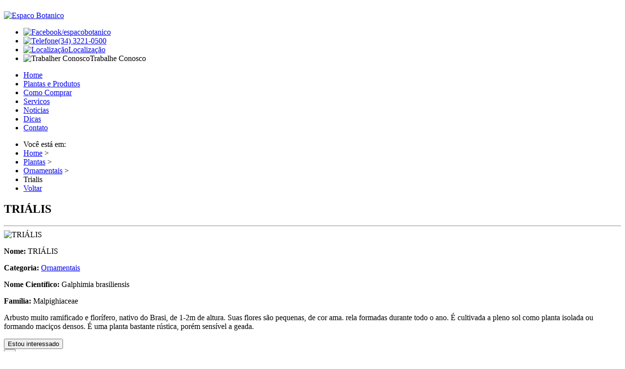

--- FILE ---
content_type: text/html
request_url: https://www.espacobotanico.com.br/plantas/ornamentais/trialis
body_size: 5591
content:
<!DOCTYPE html>
 <html lang="pt-br">
<head>
  <meta http-equiv="X-UA-Compatible" content="IE=edge">
	<meta name="viewport" content="width=device-width, initial-scale=1, shrink-to-fit=no">
	
	<meta charset="iso-8859-1">
<meta name="language" content="pt-br">
<meta name="viewport" content="width=device-width, initial-scale=1">
<meta name="accept-encoding" content="gzip,deflate">

<title>TRIÃLIS | Plantas  </title>
<meta name="description" content="<p>Arbusto muito ramificado e florÃ­fero, nativo do Brasi, de 1-2m de altura. Suas flores sÃ£o pequenas, de cor ama. rela formadas durante todo o ano. Ã‰ cultivada a pleno sol como planta isolada ou formando maciÃ§os densos. Ã‰ uma planta bastante rÃºstica, porÃ©m sensÃ­vel a geada.Â </p>">
<link rel="canonical" href="https://www.espacobotanico.com.br/plantas/ornamentais/trialis" />
<link rel="author" href="https://www.wingmidia.com.br/"/>

<meta name="robots" content="index, follow"/>
<meta property='og:locale' content='pt_BR'/>
<meta property='og:type' content='website'/>
<meta property='og:title' content='TRIÃLIS | Plantas  '/>
<meta property="og:description" content="<p>Arbusto muito ramificado e florÃ­fero, nativo do Brasi, de 1-2m de altura. Suas flores sÃ£o pequenas, de cor ama. rela formadas durante todo o ano. Ã‰ cultivada a pleno sol como planta isolada ou formando maciÃ§os densos. Ã‰ uma planta bastante rÃºstica, porÃ©m sensÃ­vel a geada.Â </p>" />
<meta property='og:url' content='https://www.espacobotanico.com.br/plantas/ornamentais/trialis'/>
<meta property='og:site_name' content=''/>


<meta name="twitter:card" content="summary">
<meta name="twitter:title" content="TRIÃLIS | Plantas  ">
<meta name="twitter:description" content="<p>Arbusto muito ramificado e florÃ­fero, nativo do Brasi, de 1-2m de altura. Suas flores sÃ£o pequenas, de cor ama. rela formadas durante todo o ano. Ã‰ cultivada a pleno sol como planta isolada ou formando maciÃ§os densos. Ã‰ uma planta bastante rÃºstica, porÃ©m sensÃ­vel a geada.Â </p>">
<meta name="twitter:domain" content="https://www.espacobotanico.com.br/plantas/ornamentais/trialis">
<script type="text/javascript">

  var _gaq = _gaq || [];
  _gaq.push(['_setAccount', "UA-76339043-1"]);
  _gaq.push(['_setDomainName', "www.espacobotanico.com.br"]);
  _gaq.push(['_trackPageview']);

  (function() {
    var ga = document.createElement('script'); ga.type = 'text/javascript'; ga.async = true;
    ga.src = ('https:' == document.location.protocol ? 'https://ssl' : 'http://www') + '.google-analytics.com/ga.js';
    var s = document.getElementsByTagName('script')[0]; s.parentNode.insertBefore(ga, s);
  })(); 

</script>

	<!--<link rel="shortcut icon" type="image/x-icon" href="https://www.espacobotanico.com.br/public/espacobotanico/imagens/favicon.ico">-->
	<link rel="shortcut icon" type="image/png" href="https://www.espacobotanico.com.br/public/espacobotanico/imagens/logo.png">
	<link rel="stylesheet" type="text/css" href="https://www.espacobotanico.com.br/public/espacobotanico/css/bootstrap.min.css">
	<link rel="stylesheet" type="text/css" href="https://www.espacobotanico.com.br/public/espacobotanico/css/style.css">

	<script type="text/javascript" src="https://www.espacobotanico.com.br/public/espacobotanico/js/jquery.min.js"></script>
	 <script src="https://code.jquery.com/ui/1.12.1/jquery-ui.js"></script>
	<script type="text/javascript" src="https://www.espacobotanico.com.br/public/espacobotanico/js/owl.carousel.min.js"></script>
	<script type="text/javascript" src="https://www.espacobotanico.com.br/public/espacobotanico/js/bootstrap.min.js"></script>

	<script type="text/javascript" src="https://maps.google.com/maps/api/js"></script>
	<script type="text/javascript" src="https://www.espacobotanico.com.br/public/espacobotanico/js/jquery.gmap-1.1.0-min.js"></script>
</head>
<body>

<div class="warp">
<nav id="header " class="navbar-fixed-top style-header" >
		<div class="container">
			<div class="row">
					<div class="col-sm-2 col-xs-12">
						<div class="text-center">
						<a class="logo" href="https://www.espacobotanico.com.br"><img src="https://www.espacobotanico.com.br/public/espacobotanico/imagens/logo.png" alt="Espaco Botanico" width="100" style="margin-top: 15px;"></a>
					</div>
				</div>
				<div class="col-sm-10 col-xs-12">
					<div class="row">
							<div class="col-xs-12">
								<div class="boxNavTop">
									<nav class="navTop">
										<ul>
											<li><a href="http://www.facebook.com/espacobotanico" target="_blank"><img  class="iconNavTop" src="https://www.espacobotanico.com.br/public/espacobotanico/imagens/facebook.svg"  alt="Facebook"><span class="hidden-xs hidden-sm">/espacobotanico</span></a></li>
											<li><a href="tel:+553432210500"><img  class="iconNavTop" src="https://www.espacobotanico.com.br/public/espacobotanico/imagens/phone.svg"  alt="Telefone"><span class="hidden-xs hidden-sm">(34) 3221-0500</span></a></li>
											<li><a href="https://www.google.com.br/maps/place/Espa%C3%A7o+Bot%C3%A2nico/@-18.9145199,-48.1763303,14.5z/data=!4m5!3m4!1s0x0:0x1ee4c6834ebabe8c!8m2!3d-18.9149446!4d-48.1739435" target="_blank"><img  class="iconNavTop" src="https://www.espacobotanico.com.br/public/espacobotanico/imagens/map.svg"  alt="Localização"><span class="hidden-xs hidden-sm">Localização</span></a></li>
											<li><a data-toggle="modal" data-target="#modalTrab" style="cursor: pointer;"><img  class="iconNavTop" src="https://www.espacobotanico.com.br/public/espacobotanico/imagens/briefcase.svg" alt="Trabalher Conosco"><span class="hidden-xs hidden-sm">Trabalhe Conosco</span></a></li>
										</ul>
									</nav>
								</div>
							</div>
						</div>
				</div>
			</div>
		</div>
		<nav class="navbar navbar-default navbar-custom menuPrincipal navbarCustom ">
			  <div class="container">
				<div class="navbar-header" style="position: absolute;top: -142px;right: 15px;">
				  <button type="button" class="navbar-toggle collapsed" data-toggle="collapse" data-target="#bs-example-navbar-collapse-1" aria-expanded="false">
					<span class="sr-only">Toggle navigation</span>
					<span class="icon-bar"></span>
					<span class="icon-bar"></span>
					<span class="icon-bar"></span>
				  </button>
				</div>
				
				<div class="collapse navbar-collapse navbar-collapse-custom menuPrincipalCustom" id="bs-example-navbar-collapse-1">
					<ul class='nav navbar-nav'>
<li class="">
<a href='https://www.espacobotanico.com.br/' title='' target='_self'>Home</a>
</li>
<li class="">
<a href='https://www.espacobotanico.com.br/plantas' title='' target='_self'>Plantas e Produtos</a>
</li>
<li class="">
<a href='https://www.espacobotanico.com.br/paginas/onde-comprar' title='' target='_self'>Como Comprar</a>
</li>
<li class="">
<a href='https://www.espacobotanico.com.br/servicos' title='' target='_self'>Servicos</a>
</li>
<li class="">
<a href='https://www.espacobotanico.com.br/noticias' title='' target='_self'>Noticias</a>
</li>
<li class="">
<a href='https://www.espacobotanico.com.br/dicas' title='' target='_self'>Dicas</a>
</li>
<li class="">
<a href='https://www.espacobotanico.com.br/contato' title='' target='_self'>Contato</a>
</li>
</ul>

				</div>
			  </div>
		</nav>

				<div class="clearfix"></div>
		<div class="crumbs">
			 <div class="container">
				  <div class="row">
					   <div class="col-md-12">
						   <ul class="breadcrumb">
<li><span class='divider'>Você está em:</span></li>
<li><a href='https://www.espacobotanico.com.br'>Home</a> <span class='divider'>></span></li>
<li><a href='https://www.espacobotanico.com.br/plantas'>Plantas</a> <span class='divider'>></span></li>
<li><a href='https://www.espacobotanico.com.br/plantas/ornamentais'>Ornamentais</a> <span class='divider'>></span></li>
<li class='active'>Trialis</li>
<li class='pull-right btn-voltar'><a title='Voltar' href='javascript:window.history.back();'>Voltar</a></li>
</ul>
					   </div>
				  </div>
			 </div>
		</div>
		<div class="clearfix"></div>
			</nav>
<div class="compense-navbar"></div>
      <script type="text/javascript" src="https://www.espacobotanico.com.br/public/espacobotanico/js/jquery.validate.min.js"></script>
    <script type="text/javascript" src="https://www.espacobotanico.com.br/public/espacobotanico/js/jquery.meio.mask.min.js"></script>
    <link rel="stylesheet" type="text/css" href="https://www.espacobotanico.com.br/public/espacobotanico/css/owl.theme.default.min.css">
    <link rel="stylesheet" type="text/css" href="https://www.espacobotanico.com.br/public/espacobotanico/css/owl.carousel.min.css">
    <section class="plantaInt">
        <div class="container">
            <h1>TRIÁLIS</h1>
            <hr>
            <div class="row">
                <div class="col-md-5">
                                        <img class="img-responsive center-block" src="https://www.espacobotanico.com.br/public/espacobotanico/media/produtos/450x337_trialis.jpg" alt="TRIÁLIS">
                </div>
                <div class="col-md-7">
                    <div class="descPlantaInt">
                        <p> <strong> Nome: </strong> TRIÁLIS</p>
                        <p> <strong> Categoria: </strong> <a href="https://www.espacobotanico.com.br/plantas/ornamentais">Ornamentais</a></p>
                                                <p> <strong> Nome Científico: </strong> Galphimia brasiliensis</p>
                                                                        <p><strong> Família: </strong>Malpighiaceae</p>
                                                <div class="text-justify">
                            <p><p>Arbusto muito ramificado e florífero, nativo do Brasi, de 1-2m de altura. Suas flores são pequenas, de cor ama. rela formadas durante todo o ano. É cultivada a pleno sol como planta isolada ou formando maciços densos. É uma planta bastante rústica, porém sensível a geada. </p></p>
                        </div>
                    </div>
                    <button type="button" class="btn btn-primary btn-lg btnDescPlantInt" data-toggle="modal" data-target="#myModal">
                      Estou interessado
                    </button>

                    <!-- Modal -->
                    <div class="modal fade" id="myModal" tabindex="-1" role="dialog" aria-labelledby="myModalLabel">
                      <div class="modal-dialog" role="document">
                        <div class="modal-content">
                          <div class="modal-header">
                            <button type="button" class="close" data-dismiss="modal" aria-label="Close"><span aria-hidden="true">&times;</span></button>
                            <h4 class="modal-title" id="myModalLabel">Estou interessado</h4>
                          </div>
                          <div class="modal-body">
                            <div class="row">
                                <div class="col-md-12">
                                    <div class="btnEnviar formInternas">
                                        
<form method='post' enctype='multipart/form-data' name='frmEstouInteressado' id='frmEstouInteressado'>
    <div class="form-group">
        <input type="text" id="nome" name="nome" class="form-control required" placeholder="Digite seu nome" title="Preencha com o seu nome." />
    </div>

    <div class="form-group">
        <input type="email" id="email" name="email" class="form-control required" placeholder="E-mail" title="Preencha com um email válido." />
    </div>

    <div class="form-group">
        <div class="row">
            <div class="col-xs-6">
                <input type="text" id="telefone" name="telefone" class="form-control required fmtTelefone" placeholder="Telefone" title="Preencha um telefone para contato." />
            </div>
            <div class="col-xs-6">
                <input type="text" id="cidade" name="cidade" class="form-control required" placeholder="Cidade" title="Preencha a cidade onde você mora." />
            </div>
        </div>
    </div>

    <div class="form-group">
        <textarea id="mensagem" name="mensagem" class="form-control required" rows="3" placeholder="Mensagem" title="Digite a mensagem à ser enviada."></textarea>
    </div>

    <div class="form-group">
        <button type="submit" class="btn btn-info btn-block enviar">Enviar</button>
    </div>


<script type='text/javascript'>
$( '#frmEstouInteressado' ).validate({
    submitHandler: function(form){
        $.ajax({
            url: 'https://www.espacobotanico.com.br/formulario',
            dataType: 'json',
            type: 'post',
            data: $(form).serialize(),
            success: function( response ) {
                alert( response.message );
                $(form)[0].reset();
            }
        });
    }
});
</script>

                                
<input type='hidden' name='cod_formulario' value='2'>
<input type='hidden' name='request_uri' value='/plantas/ornamentais/trialis'>
<input type='hidden' name='nom_titulo' value='TRIÃLIS'>
</form>
                                    </div>
                                </div>
                            </div>
                          </div>
                        </div>
                      </div>
                    </div> 
                </div>
            </div>   
        </div>
    </section>
    <section id="plantas">
        <div class="container">
            
            <div class="plantaTitle">
                <h4>Plantas em Destaque</h4>
            </div>
            <a class="btnPlantas" href="https://www.espacobotanico.com.br/plantas">Ver Todas</a>
        </div>
    </section>
    <section>
        <div class="container">
            <div id="owlPrd" class="owl-carousel owl-theme">
                                <div class="itemPrd">
                    <a href="https://www.espacobotanico.com.br/plantas/ornamentais/alamanda-amarela-dwarf-jenny/alamanda-amarela-dwarf-jenny">
                    <img src="https://www.espacobotanico.com.br/public/espacobotanico/media/produtos/450x337_alamanda_amarela_dwarf_jenny.jpg" alt="ALAMANDA AMARELA Dwarf Jenny" class="img-responsive">
                    </a>
                    <div class="desc-slider">
                        <h4>ALAMANDA AMARELA Dwarf Jenny</h4>
                    </div>
                </div>
                                <div class="itemPrd">
                    <a href="https://www.espacobotanico.com.br/plantas/ornamentais/begonia-gryphon/begonia-gryphon">
                    <img src="https://www.espacobotanico.com.br/public/espacobotanico/media/produtos/450x337_begonia_gryphon.jpg" alt="BEGONIA GRYPHON" class="img-responsive">
                    </a>
                    <div class="desc-slider">
                        <h4>BEGONIA GRYPHON</h4>
                    </div>
                </div>
                                <div class="itemPrd">
                    <a href="https://www.espacobotanico.com.br/plantas/ornamentais/estrelitzia-alba/estrelitzia-alba">
                    <img src="https://www.espacobotanico.com.br/public/espacobotanico/media/produtos/450x337_estrelitzia_alba.jpg" alt="ESTRELITZIA ALBA" class="img-responsive">
                    </a>
                    <div class="desc-slider">
                        <h4>ESTRELITZIA ALBA</h4>
                    </div>
                </div>
                                <div class="itemPrd">
                    <a href="https://www.espacobotanico.com.br/plantas/ornamentais/xanad/xanad">
                    <img src="https://www.espacobotanico.com.br/public/espacobotanico/media/produtos/450x337_xanadu.jpg" alt="XANADÃš" class="img-responsive">
                    </a>
                    <div class="desc-slider">
                        <h4>XANADÚ</h4>
                    </div>
                </div>
                                <div class="itemPrd">
                    <a href="https://www.espacobotanico.com.br/plantas/ornamentais/barleria/barleria">
                    <img src="https://www.espacobotanico.com.br/public/espacobotanico/media/produtos/450x337_barleria.jpg" alt="BARLERIA" class="img-responsive">
                    </a>
                    <div class="desc-slider">
                        <h4>BARLERIA</h4>
                    </div>
                </div>
                                <div class="itemPrd">
                    <a href="https://www.espacobotanico.com.br/plantas/ornamentais/cacto-rabo-de-macaco/cacto-rabo-de-macaco">
                    <img src="https://www.espacobotanico.com.br/public/espacobotanico/media/produtos/450x337_cacto_rabo_de_macaco.jpg" alt="CACTO RABO DE MACACO" class="img-responsive">
                    </a>
                    <div class="desc-slider">
                        <h4>CACTO RABO DE MACACO</h4>
                    </div>
                </div>
                                <div class="itemPrd">
                    <a href="https://www.espacobotanico.com.br/plantas/ornamentais/candelabro/candelabro">
                    <img src="https://www.espacobotanico.com.br/public/espacobotanico/media/produtos/450x337_candelabro.jpg" alt="CANDELABRO" class="img-responsive">
                    </a>
                    <div class="desc-slider">
                        <h4>CANDELABRO</h4>
                    </div>
                </div>
                                <div class="itemPrd">
                    <a href="https://www.espacobotanico.com.br/plantas/ornamentais/erica-japonica/erica-japonica">
                    <img src="https://www.espacobotanico.com.br/public/espacobotanico/media/produtos/450x337_erica_japonica.jpg" alt="ERICA JAPONICA" class="img-responsive">
                    </a>
                    <div class="desc-slider">
                        <h4>ERICA JAPONICA</h4>
                    </div>
                </div>
                                <div class="itemPrd">
                    <a href="https://www.espacobotanico.com.br/plantas/ornamentais/violeta-pendente/violeta-pendente">
                    <img src="https://www.espacobotanico.com.br/public/espacobotanico/media/produtos/450x337_violeta_pendente.jpg" alt="VIOLETA PENDENTE" class="img-responsive">
                    </a>
                    <div class="desc-slider">
                        <h4>VIOLETA PENDENTE</h4>
                    </div>
                </div>
                            </div>
        </div>
    </section>
    <script type="text/javascript">
        $(document).ready(function(){
            /* M?scaras para campos dos formul?rios */
            $.mask.masks = $.extend($.mask.masks,{
                somenteNumero:{ mask: '999999999' },
                ddd:{ mask: '99' },
                telefone:{ mask: '(99) 9999-99999' }
            });

            $('.fmtData').setMask('date');
            $('.fmtDecimal').setMask('decimal');
            $('.fmtSomenteNumero').setMask('somenteNumero');
            $('.fmtCPF').setMask('cpf');
            $('.fmtCNPJ').setMask('cnpj');
            $('.fmtTelefone').setMask('telefone');
            $(".fmtTelefone").bind("focusout", function(){
                if($(this).val().length > 14){
                    $(".fmtTelefone").setMask("(99) 99999-9999");
                } else {
                    $(".fmtTelefone").setMask("(99) 9999-99999");
                }
            });
        });
    </script>

<div class="clearfix"></div>
	<footer id="footer">
		<div class="header">
			<nav class="navbar navbar-default navbar-custom menuFooter">
			  <div class="container">
				<div class="navbar-header">
				  <button type="button" class="navbar-toggle collapsed" data-toggle="collapse" data-target="#bs-example-navbar-collapse-2" aria-expanded="false">
					<span class="sr-only">Toggle navigation</span>
					<span class="icon-bar"></span>
					<span class="icon-bar"></span>
					<span class="icon-bar"></span>
				  </button>
				</div>
				<div class="collapse navbar-collapse navbar-collapse-custom navbarCustom" id="bs-example-navbar-collapse-2">
			  <ul class='nav navbar-nav'>
<li class="">
<a href='https://www.espacobotanico.com.br/' title='' target='_self'>Home</a>
</li>
<li class="">
<a href='https://www.espacobotanico.com.br/plantas' title='' target='_self'>Plantas e Produtos</a>
</li>
<li class="">
<a href='https://www.espacobotanico.com.br/paginas/onde-comprar' title='' target='_self'>Como Comprar</a>
</li>
<li class="">
<a href='https://www.espacobotanico.com.br/servicos' title='' target='_self'>Servicos</a>
</li>
<li class="">
<a href='https://www.espacobotanico.com.br/noticias' title='' target='_self'>Noticias</a>
</li>
<li class="">
<a href='https://www.espacobotanico.com.br/dicas' title='' target='_self'>Dicas</a>
</li>
<li class="">
<a href='https://www.espacobotanico.com.br/contato' title='' target='_self'>Contato</a>
</li>
</ul>

				</div>
			  </div>
			</nav>
		</div>
		<div class="container">
			<div class="row">
					<div class="col-md-12">
						<div class="row">
							<div class="col-xs-12 col-md-2">
								<div class="boxLogoFooter text-center">
									<a class="logoFooter" href="#"><img src="https://www.espacobotanico.com.br/public/espacobotanico/imagens/logo.png" alt="Espaco Botanico"></a>
									<div class="iconsFooter">
										<a class="faceFooter" href="0" target="_blank"><img src="https://www.espacobotanico.com.br/public/espacobotanico/imagens/facebook-footer.svg" width="38" height="38" alt="Facebook"></a>
										<a class="youtubeFooter" href="https://www.youtube.com/channel/UCr1-dyxpKdJTEhjww_BPAMw" target="_blank"><img src="https://www.espacobotanico.com.br/public/espacobotanico/imagens/youtube.svg" width="50" height="50" alt="YouTube"></a>
									</div>
								</div>
							</div>
							<div class=" col-xs-12 col-md-3">
								<div class="descFooter">
									<ul class="list-unstyled">
									<li>(34) 3221-0500</li>
									<li>contato@espacobotanico.com.br</li>
									<li>BR 365, km 611<br />
Contorno Norte KM 16 - Uberl?ndia/MG<br />
CEP: 38407-180</li>							
									</ul>															
								</div>
							</div>
							<div class=" col-xs-12 col-md-2">
								<div class="descFooter" style="margin-top: 19px;">
									<div class="text-left">
										<p>Registro: </p>
										<img  class="iconNavTop" src="https://www.espacobotanico.com.br/public/espacobotanico/imagens/registro.png" width="200">
										<p style="margin-top: 10px; margin-bottom: -5px">Filiações: </p>
										<img  class="iconNavTop" src="https://www.espacobotanico.com.br/public/espacobotanico/imagens/logos-footer.png" width="280">
									</div>
								</div>
							</div>
							<div class="col-xs-12 col-md-5">
							<div class="boxPagamentos text-right">
								<p>Espaço Botânico Todos os direitos reservados | 2017</p>
							</div>
								<div class="desenvolvido">
									<a href="http://www.wingdigital.com.br" target="_blank" class="agencia" title="Conheça a Wing Digital">
							<span>Desenvolvido por</span>
							<img src="https://www.espacobotanico.com.br/public/espacobotanico/imagens/logo-wing-midia.png" alt="Desenvolvido por Wing Digital">
							<span class="wing">Wing Digital</span>
						</a>
								</div>
							</div>
						</div>		
					</div>
			</div>
		</div>
	</footer>
	<div class="modal fade" id="modalTrab" tabindex="-1" role="dialog" aria-labelledby="myModalLabel">
	  <div class="modal-dialog" role="document">
		<div class="modal-content">
		  <div class="modal-header">
			<button type="button" class="close" data-dismiss="modal" aria-label="Close"><span aria-hidden="true">&times;</span></button>
			<h4 class="modal-title" id="myModalLabel">Fa&ccedil;a parte da nossa equipe.</h4>
		  </div>
		  <div class="modal-body">
			<div class="row">
				<div class="col-md-12">
					<div class="btnEnviar formInternas">
						
<form method='post' class="form" enctype='multipart/form-data' name='f_20171117105454' id='frmTrab'>
    <div class="form-group">
        <label for="nome">Nome:</label>
        <input type="text" id="nome" name="nome" class="form-control required" title="Preencha com o seu nome." />
    </div>

    <div class="form-group">
        <label for="email">E-mail:</label>
        <input type="email" id="email" name="email" class="form-control required" title="Preencha com um email válido." />
    </div>

    <div class="form-group">
        <label for="telefone">Telefone:</label>
        <input type="text" id="telefone" name="telefone" class="form-control required" title="Preencha o telefone do contato." />
    </div>

    <div class="form-group">
        <label for="mensagem">Currículo:</label>
        <input id="curriculo" name="curriculo" class="form-control required" rows="3" title="Selecione o arquivo do seu curriculo." type="file" />
    </div>
    <div class="form-group">
        <input type="button" value="Enviar" class="btn btn-info btn-block form-btn" id="sendTrab">
    </div>
    <!--<input type='hidden' name='ajax' value='false' />-->


<!-- Utilize este código para envio do formulário -->
<script type='text/javascript'>
//$('#modalTrab').modal('hide');
$( '#sendTrab' ).on('click',function(event){
    var fd = new FormData($('#frmTrab')[0]);
    console.log('a', fd);
    $.ajax({
        url: 'https://www.espacobotanico.com.br/formulario',
        method: "POST",
        dataType: 'json',
        data: fd,
        processData: false,
        contentType: false,
        success: function( response ) {
            var message_class = 'retorno-';
                message_class += response.success ? 'success' : 'error';
            alert(response.message);
            $('#frmTrab')[0].reset();
            $('#modalTrab').modal('hide');
        }
    });
});
</script>

<input type='hidden' name='cod_formulario' value='6'>
<input type='hidden' name='request_uri' value='/plantas/ornamentais/trialis'>
<input type='hidden' name='nom_titulo' value='TRIÃLIS'>
</form>
					</div>
				</div>
			</div>
		  </div>
		</div>
	  </div>
	</div>

	<!-- Js Slider -->
	<script>
  
	$(document).ready(function(){
	  $('.dica-imagem figcaption').toggle();
	  var isToggle = true;
		$('.dica-imagem').on('mouseenter', function(){
			console.log('enter');
			$('.dica-imagem figcaption').fadeIn();
		});
		$('.dica-imagem').on('mouseout', function(){
		  console.log('leave');
		  $('.dica-imagem figcaption').fadeOut();
		});
		$('#owlPrd').owlCarousel({
		loop:true,
		dots: false,
		autoplay: true,
		autoplayTimeout: 3000,
		autoplayHoverPause: true,
		margin:10,
		responsiveClass:true,
		responsive:{
			0:{
				items:1,
				nav:true
			},
			600:{
				items:3,
				nav:false
			},
			1000:{
				items:4,
				nav:true,
				loop:true
			}
		}
	});

	$('#owlNews').owlCarousel({
		loop:true,
		margin:10,
		dots: false,
		responsiveClass:true,
		responsive:{
			0:{
				items:1,
				nav:true
			},
			768:{
				items:2,
				nav:false
			},
			1000:{
				items:2,
				nav:true,
				loop:true
			}
		}
	});
	$('#owlSobre').owlCarousel({
		loop:true,
		dots: false,
		autoplay: true,
		autoplayTimeout: 3000,
		autoplayHoverPause: true,
		margin:10,
		responsiveClass:true,
		responsive:{
			0:{
				items:1,
				nav:true
			},
			600:{
				items:3,
				nav:false
			},
			1000:{
				items:3,
				nav:true,
				loop:true
			}
		}
	});
	$('#owlOnde').owlCarousel({
		loop:true,
		dots: false,
		autoplay: true,
		autoplayTimeout: 3000,
		autoplayHoverPause: true,
		margin:10,
		responsiveClass:true,
		responsive:{
			0:{
				items:1,
				nav:true
			},
			600:{
				items:3,
				nav:false
			},
			1000:{
				items:3,
				nav:true,
				loop:true
			}
		}
	});
	});
		
	
	</script>
</div>
</body>
</html>